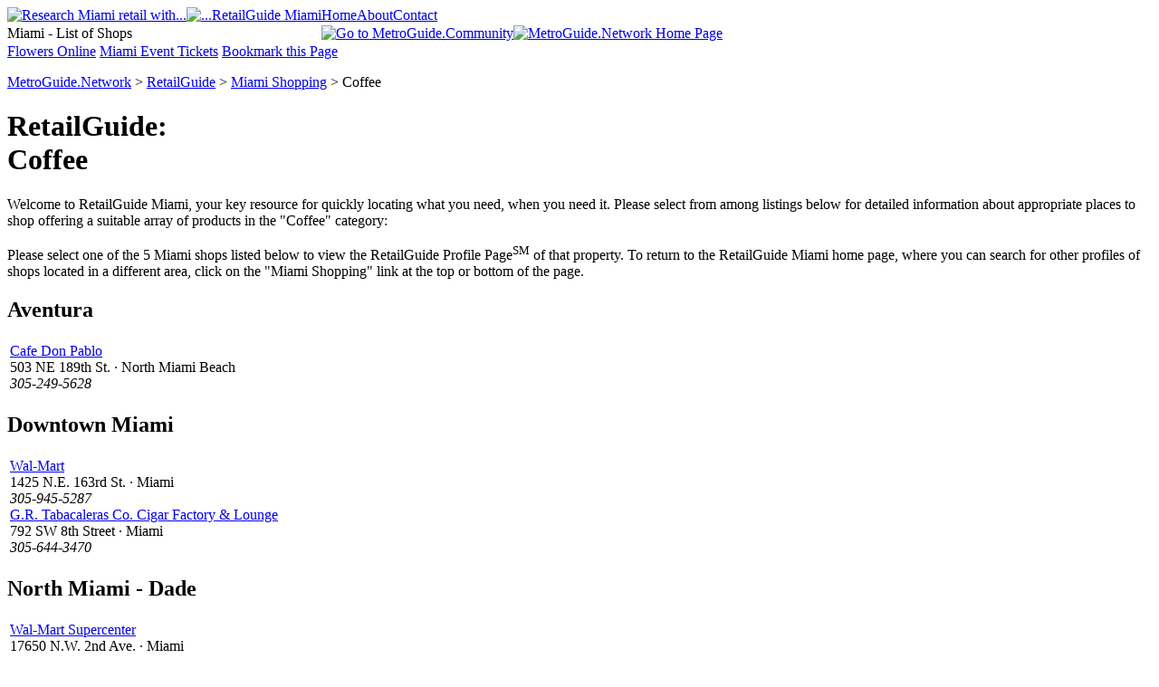

--- FILE ---
content_type: text/html
request_url: http://miami.retailguide.com/st2cof.htm
body_size: 2621
content:
<!DOCTYPE html><html><head><title>Miami RetailGuide: Coffee</title><meta name="description" content="Retail Guide and Store Directory for Coffee Shopping."><meta name="keywords" content="Coffee Retail, Miami Shopping, Coffee Shopping Information, Miami Shop, Miami Retail, Wholesale, Store, Shop, Mall, Stores, Sale, Sales, Bargain, Place to Shop, Buy, Purchase,"><meta name="generator" content="MetroManager (tm)"><meta http-equiv="Pragma" content="no-cache"><link rel=stylesheet type="text/css" href=//lib.nu/s/rg-list-std.css><script data-ad-client="ca-pub-1905353704192667" async src="https://pagead2.googlesyndication.com/pagead/js/adsbygoogle.js"></script>
</head><body><div id=bo><div id=hd><table id=hdTbl border=0 cellspacing=0 cellpadding=0><tr><td class=hA><a href=http://retailguide.com><img src=//lib.nu/g/l_rgbag.gif style="width:55px;height:55px;" alt="Research Miami retail with..."><img src=//lib.nu/g/t_rg.gif style="width:380px; height:55px;" alt="...RetailGuide Miami"></a></td><td class=hB><a href=http://retailguide.com>Home</a><a href=http://metroguide-inc.com/about.network.html>About</a><a href=http://metroguide.com/forms/company/contact/?s=rg%7Cmia&amp;p=ovr>Contact</a></td></tr><tr><td class=hC>Miami - List of Shops</td><td class=hD nowrap><a href=http://metroguide.com target=_blank><img src=//lib.nu/g/mc.gif style="width:25px;height:22px;" vspace=2 alt="Go to MetroGuide.Community"></a><a href=http://metroguide.net><img src=//lib.nu/g/mn.gif style="width:25px;height:22px;" vspace=2 alt="MetroGuide.Network Home Page"></a></td></tr></table></div><div id=mn><div class=navLnks><a href=http://clk.metromanager.com/r.asp?d=http://retailguide.flowerpetal.com&amp;s=rg%7Cmia&amp;id=913&amp;p=tnv>Flowers&nbsp;Online</a> <a href=http://clk.metromanager.com/r.asp?d=http://tickets.eventchannel.net/ResultsCity.aspx?city=Miami%26stprvid=10%26location=Miami,%20FL&amp;s=rg%7Cmia&amp;id=927&amp;p=tnv>Miami&nbsp;Event&nbsp;Tickets</a> <a href="javascript:window.external.AddFavorite('http://miami.retailguide.com','RetailGuide Miami')">Bookmark&nbsp;this&nbsp;Page</a> </div><p class=nav><a href=http://metroguide.net>MetroGuide.Network</a> &gt; <a href=http://retailguide.com>RetailGuide</a> &gt; <a href=http://miami.retailguide.com>Miami Shopping</a> &gt; Coffee</p><h1>RetailGuide:<br>Coffee</h1><p class=int>Welcome to RetailGuide Miami, your key resource for quickly locating what you need, when you need it. Please select from among listings below for detailed information about appropriate places to shop offering a suitable array of products in the "Coffee" category:<p class=std>Please select one of the 5 Miami shops listed below to view the RetailGuide Profile Page<sup>SM</sup> of that property. To return to the RetailGuide Miami home page, where you can search for other profiles of shops located in a different area, click on the "Miami Shopping" link at the top or bottom of the page.
<h2>Aventura</h2><table><tr><td class=rsTd><div class=d><a class=d href=data/s108163.htm>Cafe Don Pablo</a><br>503 NE 189th St. &#183; North Miami Beach<br><i>305-249-5628</i></div></td><td class=rsTd></td></tr></table><h2>Downtown Miami</h2><table><tr><td class=rsTd><div class=d><a class=d href=data/s109004.htm>Wal-Mart</a><br>1425 N.E. 163rd St. &#183; Miami<br><i>305-945-5287</i></div><div class=d><a class=d href=data/s111456.htm>G.R. Tabacaleras Co. Cigar Factory & Lounge</a><br>792 SW 8th Street &#183; Miami<br><i>305-644-3470</i></div></td><td class=rsTd></td></tr></table><h2>North Miami - Dade</h2><table><tr><td class=rsTd><div class=d><a class=d href=data/s108907.htm>Wal-Mart Supercenter</a><br>17650 N.W. 2nd Ave. &#183; Miami<br><i>305-651-4661</i></div></td><td class=rsTd></td></tr></table><div class=bnr><!--b1--><a href=http://clk.metromanager.com/r.asp?d=http://tickets.eventchannel.net/&s=sg|mia&id=927&p=b1><img src=http://ads.metromanager.com/fll/468x60_tickets.gif border=0 height=60 width=468 alt="ADV: Buy event tickets online!"></a><!--/b1--></div><table id=bnTb><tr class=nav><td>Adjacent Links:</td><td class=relLnks><a href=http://fort.lauderdale.retailguide.com>RetailGuide Fort Lauderdale</a></td><td class=relLnks><a href=http://naples.retailguide.com>RetailGuide Naples</a></td></tr><tr class=nav><td>Related Links:</td><td class=relLnks><a href=http://attractionguide.com/miami/>AttractionGuide Miami</a></td><td class=relLnks><a href=https://zombiesofthings.wordpress.com/holidays/sound-money-day/>Sound Money Day</a></td></tr></table><p class=nav><a href=http://metroguide.net>MetroGuide.Network</a> &gt; <a href=http://retailguide.com>RetailGuide</a> &gt; <a href=http://miami.retailguide.com>Miami Shopping</a> &gt; Coffee</p><p class=nav>&laquo; <a href=#top>Top of Page</a> | <a href=/sitemap.htm>Site Map</a></p><div id=ft><div style="text-align:center;"><script type="text/javascript"><!--
google_ad_client = "pub-1905353704192667";
google_ad_slot = "1331586617";
google_ad_width = 468;
google_ad_height = 60;
//-->
</script>
<script type="text/javascript" src="http://pagead2.googlesyndication.com/pagead/show_ads.js"></script>
</div><p class=ftr><a href=http://metroguide.net><img src=//lib.nu/i/l_mgn_699.gif id=mnIm alt="MN logo"></a><i>&copy; 1996-2026, <a href=http://metroguide.com>MetroGuide.com</a></i> All Rights Reserved.<br><a href=http://metroguide-inc.com/privacy.html>Privacy Policy</a> | <a href=http://metroguide-inc.com/terms.html>Terms and Conditions</a><br><br>To contact us at MetroGuide: <a href="http://metroguide.com/forms/company/contact/?s=rg%7Cmia&amp;p=ftr">Click Here</a>.<br><br><br>RetailGuide, RetailGuide.Network and RetailGuide Miami are service marks of MetroGuide.com, Inc. </p></div></div><div id=ln><form id=ssFrm action=http://search.metroguide.com/scripts/retail_search.asp method=post><input id=ssTxt type=text name=u_search_string maxlength=100><input id=ssBtn type=image value=Go src=http://lib.nu/g/b_go.gif title="Click here to search for Miami retail"><input type=hidden name=u_metro_id value=mia><input type=hidden name=action value=Go></form><div class=btns><div><a href=http://miami.metroguide.com title="Miami MetroGuide">MetroGuide</a></div> <div><a href=https://www.eventguide.com/miami/ title="Miami Events">EventGuide</a></div> <div class=b1><a href=http://miami.retailguide.com title="Miami Shopping (Selected)">RetailGuide</a></div> <div><a href=http://miami.diningguide.com title="Miami Dining">DiningGuide</a></div> <div><a href=http://miami.nightguide.com title="Miami Nightlife">NightGuide</a></div><div><a href=http://miami.hotelguide.net title="Miami Hotels">HotelGuide</a></div><div><a href=http://attractionguide.com/miami/ title="Miami Attractions">AttractionGuide</a></div><br><div><a href=http://merchant.metroguide.net/miami/ title="Directory">Directory</a></div></div><script type="text/javascript"><!--
google_ad_client = "pub-1905353704192667";
google_ad_slot = "0268245279";
google_ad_width = 160;
google_ad_height = 600;
//-->
</script>
<script type="text/javascript" src=http://pagead2.googlesyndication.com/pagead/show_ads.js></script>
</div><div id=gu><script type="text/javascript"><!--
google_ad_client = "pub-1905353704192667";
google_ad_slot = "5827756645";
google_ad_width = 160;
google_ad_height = 600;
//-->
</script>
<script type="text/javascript" src="http://pagead2.googlesyndication.com/pagead/show_ads.js"></script>
<br><br><script type="text/javascript"><!--
google_ad_client = "pub-1905353704192667";
google_ad_slot = "5827756645";
google_ad_width = 160;
google_ad_height = 600;
//-->
</script>
<script type="text/javascript" src="http://pagead2.googlesyndication.com/pagead/show_ads.js"></script>
<script type="text/javascript" src="http://retailguide.us.intellitxt.com/intellitxt/front.asp?ipid=49939"></script>
</div></div></body></html>


--- FILE ---
content_type: text/html; charset=utf-8
request_url: https://www.google.com/recaptcha/api2/aframe
body_size: 268
content:
<!DOCTYPE HTML><html><head><meta http-equiv="content-type" content="text/html; charset=UTF-8"></head><body><script nonce="giUQVmQqdBdQ1WfY1dkY2A">/** Anti-fraud and anti-abuse applications only. See google.com/recaptcha */ try{var clients={'sodar':'https://pagead2.googlesyndication.com/pagead/sodar?'};window.addEventListener("message",function(a){try{if(a.source===window.parent){var b=JSON.parse(a.data);var c=clients[b['id']];if(c){var d=document.createElement('img');d.src=c+b['params']+'&rc='+(localStorage.getItem("rc::a")?sessionStorage.getItem("rc::b"):"");window.document.body.appendChild(d);sessionStorage.setItem("rc::e",parseInt(sessionStorage.getItem("rc::e")||0)+1);localStorage.setItem("rc::h",'1768632269827');}}}catch(b){}});window.parent.postMessage("_grecaptcha_ready", "*");}catch(b){}</script></body></html>